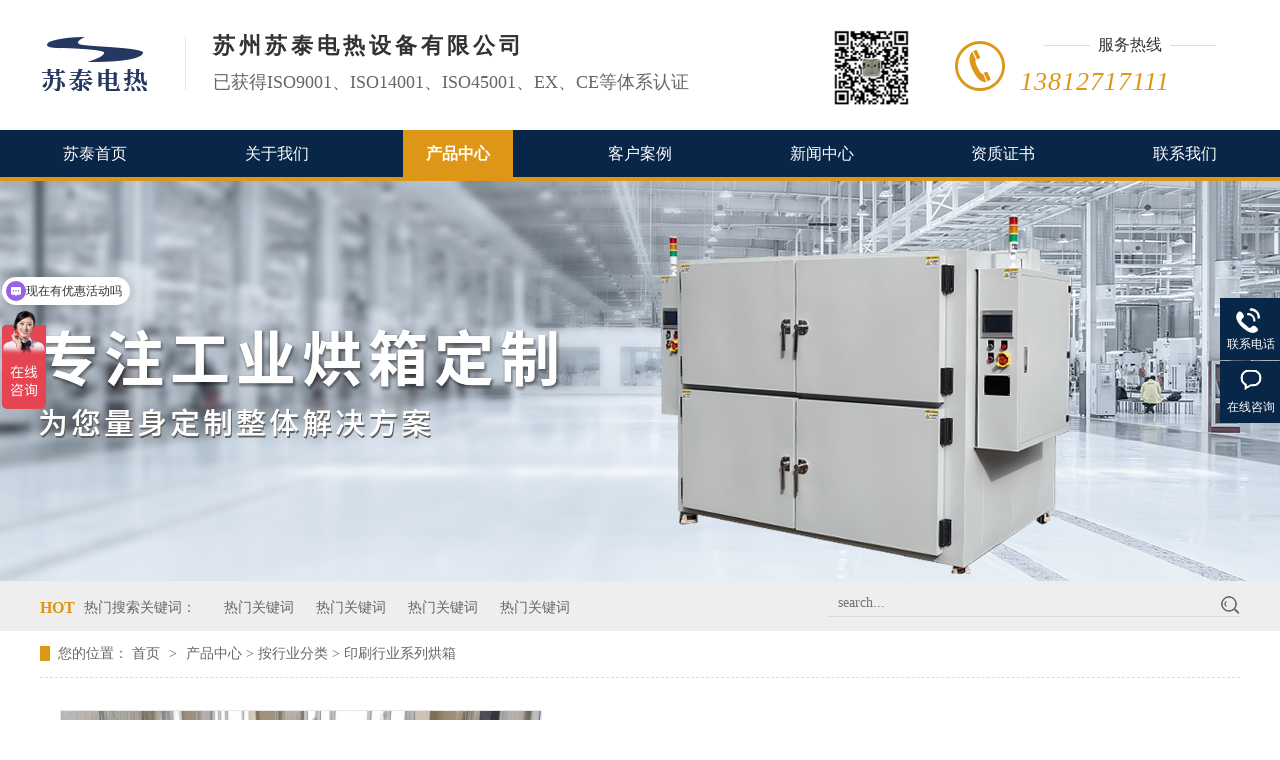

--- FILE ---
content_type: text/html; charset=utf-8
request_url: http://www.sutaidr.com/index.php?m=content&c=index&a=show&catid=122&id=790
body_size: 4424
content:
<!DOCTYPE html>
<html lang="zh" xmlns="http://www.w3.org/1999/xhtml">
<head data-base="/">
    <meta http-equiv="Cache-Control" content="no-transform">
    <meta http-equiv="Cache-Control" content="no-siteapp">
    <meta http-equiv="Content-Type" content="text/html; charset=utf-8">
    <meta name="format-detection" content="telephone=no">
    <meta http-equiv="X-UA-Compatible" content="IE=edge">
    <meta http-equiv="pragma" content="no-cache">
    <meta http-equiv="cache-control" content="no-cache,must-revalidate">
    <meta http-equiv="expires" content="Wed, 26 Feb 1997 08:21:57 GMT">
    <meta http-equiv="expires" content="0">
    <title>印刷行业烘箱 - 印刷行业系列烘箱 - 苏州苏泰电热设备有限公司</title>
    <meta name="keywords" content="苏州苏泰电热设备有限公司">
    <meta name="description" content="苏州苏泰电热设备有限公司">
    <link href="/style/css/resetcommon.css" rel="stylesheet" type="text/css">
    <link href="/style/css/index.css" rel="stylesheet" type="text/css">
    <link href="/style/css/animate.css" rel="stylesheet" type="text/css">
    <script src="/style/js/nsw.pc.min.js" type="text/javascript"></script>
    <script src="/style/js/fadethis.js" type="text/javascript"></script>
    <script src="/style/js/wow.min.js" type="text/javascript"></script>

                        <script>
        (function(b,a,e,h,f,c,g,s){b[h]=b[h]||function(){(b[h].c=b[h].c||[]).push(arguments)};
            b[h].s=!!c;g=a.getElementsByTagName(e)[0];s=a.createElement(e);
            s.src="//s.union.360.cn/"+f+".js";s.defer=!0;s.async=!0;g.parentNode.insertBefore(s,g)
        })(window,document,"script","_qha",541359,false);
    </script>
    <script>
        var _hmt = _hmt || [];
        (function() {
            var hm = document.createElement("script");
            hm.src = "https://hm.baidu.com/hm.js?4798c2d85be90971935b204c004628fd";
            var s = document.getElementsByTagName("script")[0];
            s.parentNode.insertBefore(hm, s);
        })();
    </script>

</head><link href="/style/css/reset.css" rel="stylesheet">
<link href="/style/css/5c9475fbe4b0cafb1d1a835b.css" rel="stylesheet">
<link href="/style/css/ch.css" rel="stylesheet">
<body class="body-color">
<div>
    <div class="headbj">
        <div class="head content">
            <div class="logo wow fadeInLeft">
                <h1>
                    <a href="" title="苏州苏泰电热设备有限公司">
                        <img alt="苏州苏泰电热设备有限公司" src="/style/picture/logo.png" title="苏州苏泰电热设备有限公司">
                    </a>
                </h1>
                <span>
                    <em>苏州苏泰电热设备有限公司</em>
                    <i>已获得ISO9001、ISO14001、ISO45001、EX、CE等体系认证</i>
				</span>
            </div>

            <div class="phone wow fadeInRight">
                <em>服务热线</em>
                <p>13812717111</p>
            </div>
            <div class="hwxcode">
                <img src="http://www.sutaidr.com/uploadfile/2023/0628/20230628033815437.jpg" alt="">
            </div>
            <div class="clear"></div>
            <div class="menu">
                <ul class="nav">

                    <li >
                        <a href="/" title="苏泰首页"> 苏泰首页 </a>
                    </li>
                                                            <li class="fr5  ">
                        <a href="http://www.sutaidr.com/index.php?m=content&c=index&a=lists&catid=2">关于我们</a>
                                                                        <strong>
                                                        <div class="navchild ">
                                <a href="http://www.sutaidr.com/index.php?m=content&c=index&a=lists&catid=6">公司简介</a>
                                                            </div>
                                                        <div class="navchild ">
                                <a href="http://www.sutaidr.com/index.php?m=content&c=index&a=lists&catid=5">联系我们</a>
                                                            </div>
                                                        <div class="navchild ">
                                <a href="http://www.sutaidr.com/index.php?m=content&c=index&a=lists&catid=136">资质证书</a>
                                                            </div>
                                                                                </strong>
                                                                    </li>
                                        <li class="fr5  cur ">
                        <a href="http://www.sutaidr.com/index.php?m=content&c=index&a=lists&catid=35">产品中心</a>
                                                                        <strong>
                                                        <div class="navchild pronav">
                                <a href="http://www.sutaidr.com/index.php?m=content&c=index&a=lists&catid=46">按名称分类</a>
                                                                                                                                            <div class="navesc" >
                                                                                <a href="http://www.sutaidr.com/index.php?m=content&c=index&a=lists&catid=79">防爆烘箱</a>
                                                                                <a href="http://www.sutaidr.com/index.php?m=content&c=index&a=lists&catid=47">PLC烘箱</a>
                                                                                <a href="http://www.sutaidr.com/index.php?m=content&c=index&a=lists&catid=69">半导体烘箱</a>
                                                                                <a href="http://www.sutaidr.com/index.php?m=content&c=index&a=lists&catid=70">不锈钢烘箱</a>
                                                                                <a href="http://www.sutaidr.com/index.php?m=content&c=index&a=lists&catid=71">充氮烘箱</a>
                                                                                <a href="http://www.sutaidr.com/index.php?m=content&c=index&a=lists&catid=72">抽屉烘箱</a>
                                                                                <a href="http://www.sutaidr.com/index.php?m=content&c=index&a=lists&catid=73">大型拼装烘箱</a>
                                                                                <a href="http://www.sutaidr.com/index.php?m=content&c=index&a=lists&catid=74">电镀去氢炉</a>
                                                                                <a href="http://www.sutaidr.com/index.php?m=content&c=index&a=lists&catid=75">电炉</a>
                                                                                <a href="http://www.sutaidr.com/index.php?m=content&c=index&a=lists&catid=76">电子行业烘箱</a>
                                                                                <a href="http://www.sutaidr.com/index.php?m=content&c=index&a=lists&catid=77">对开门烘箱</a>
                                                                                <a href="http://www.sutaidr.com/index.php?m=content&c=index&a=lists&catid=78">多门烘箱</a>
                                                                                <a href="http://www.sutaidr.com/index.php?m=content&c=index&a=lists&catid=80">非标烘箱客户</a>
                                                                                <a href="http://www.sutaidr.com/index.php?m=content&c=index&a=lists&catid=81">干燥箱</a>
                                                                                <a href="http://www.sutaidr.com/index.php?m=content&c=index&a=lists&catid=82">高温烘箱</a>
                                                                                <a href="http://www.sutaidr.com/index.php?m=content&c=index&a=lists&catid=83">固化烘箱</a>
                                                                                <a href="http://www.sutaidr.com/index.php?m=content&c=index&a=lists&catid=84">烘房</a>
                                                                                <a href="http://www.sutaidr.com/index.php?m=content&c=index&a=lists&catid=85">互感器变压器烘箱</a>
                                                                                <a href="http://www.sutaidr.com/index.php?m=content&c=index&a=lists&catid=86">洁净烘箱</a>
                                                                                <a href="http://www.sutaidr.com/index.php?m=content&c=index&a=lists&catid=87">金刚石烘箱</a>
                                                                                <a href="http://www.sutaidr.com/index.php?m=content&c=index&a=lists&catid=88">可视烘箱</a>
                                                                                <a href="http://www.sutaidr.com/index.php?m=content&c=index&a=lists&catid=93">隧道烘箱</a>
                                                                                <a href="http://www.sutaidr.com/index.php?m=content&c=index&a=lists&catid=90">千层架丝印烘箱</a>
                                                                                <a href="http://www.sutaidr.com/index.php?m=content&c=index&a=lists&catid=91">热风循环烘箱</a>
                                                                                <a href="http://www.sutaidr.com/index.php?m=content&c=index&a=lists&catid=92">升降门烘箱</a>
                                                                            </div>
                                                                                                                                    </div>
                                                        <div class="navchild pronav">
                                <a href="http://www.sutaidr.com/index.php?m=content&c=index&a=lists&catid=45">按温度分类</a>
                                                                                                                                            <div class="navesc" style="padding:27px 0">
                                                                                <a href="http://www.sutaidr.com/index.php?m=content&c=index&a=lists&catid=103">常温烘箱（常温-300度）</a>
                                                                                <a href="http://www.sutaidr.com/index.php?m=content&c=index&a=lists&catid=104">超高温烘箱（常温-600）</a>
                                                                                <a href="http://www.sutaidr.com/index.php?m=content&c=index&a=lists&catid=105">低温烘箱（常温-100度）</a>
                                                                                <a href="http://www.sutaidr.com/index.php?m=content&c=index&a=lists&catid=106">高温烘箱（常温-450度）</a>
                                                                            </div>
                                                                                                                                    </div>
                                                        <div class="navchild pronav">
                                <a href="http://www.sutaidr.com/index.php?m=content&c=index&a=lists&catid=53">按行业分类</a>
                                                                                                                                            <div class="navesc" >
                                                                                <a href="http://www.sutaidr.com/index.php?m=content&c=index&a=lists&catid=54">PVC塑料行业烘箱</a>
                                                                                <a href="http://www.sutaidr.com/index.php?m=content&c=index&a=lists&catid=107">玻璃镜片行业烘箱</a>
                                                                                <a href="http://www.sutaidr.com/index.php?m=content&c=index&a=lists&catid=108">大理石行业烘箱</a>
                                                                                <a href="http://www.sutaidr.com/index.php?m=content&c=index&a=lists&catid=109">单晶硅多晶硅行业烘箱</a>
                                                                                <a href="http://www.sutaidr.com/index.php?m=content&c=index&a=lists&catid=110">电池行业烘箱</a>
                                                                                <a href="http://www.sutaidr.com/index.php?m=content&c=index&a=lists&catid=111">电镀行业烘箱</a>
                                                                                <a href="http://www.sutaidr.com/index.php?m=content&c=index&a=lists&catid=112">电机行业烘箱</a>
                                                                                <a href="http://www.sutaidr.com/index.php?m=content&c=index&a=lists&catid=113">电子行业烘箱</a>
                                                                                <a href="http://www.sutaidr.com/index.php?m=content&c=index&a=lists&catid=114">光伏、光电行业烘箱</a>
                                                                                <a href="http://www.sutaidr.com/index.php?m=content&c=index&a=lists&catid=115">汽车行业系列烘箱</a>
                                                                                <a href="http://www.sutaidr.com/index.php?m=content&c=index&a=lists&catid=116">实验室行业专用烘箱</a>
                                                                                <a href="http://www.sutaidr.com/index.php?m=content&c=index&a=lists&catid=117">涂装行业</a>
                                                                                <a href="http://www.sutaidr.com/index.php?m=content&c=index&a=lists&catid=118">五金件行业烘箱</a>
                                                                                <a href="http://www.sutaidr.com/index.php?m=content&c=index&a=lists&catid=119">橡胶、硅胶行业烘箱</a>
                                                                                <a href="http://www.sutaidr.com/index.php?m=content&c=index&a=lists&catid=120">亚克力烘箱</a>
                                                                                <a href="http://www.sutaidr.com/index.php?m=content&c=index&a=lists&catid=121">医疗行业烘箱</a>
                                                                                <a href="http://www.sutaidr.com/index.php?m=content&c=index&a=lists&catid=122">印刷行业系列烘箱</a>
                                                                            </div>
                                                                                                                                    </div>
                                                        <div class="navchild pronav">
                                <a href="http://www.sutaidr.com/index.php?m=content&c=index&a=lists&catid=68">按型号分类</a>
                                                                                                                                            <div class="navesc" style="padding:27px 0">
                                                                                <a href="http://www.sutaidr.com/index.php?m=content&c=index&a=lists&catid=123">ST101A数显鼓风干燥箱</a>
                                                                                <a href="http://www.sutaidr.com/index.php?m=content&c=index&a=lists&catid=124">ST704系列焊条烘箱</a>
                                                                                <a href="http://www.sutaidr.com/index.php?m=content&c=index&a=lists&catid=125">ST841Y型电热鼓风干燥箱</a>
                                                                                <a href="http://www.sutaidr.com/index.php?m=content&c=index&a=lists&catid=126">ST881Y型热风循环烘箱</a>
                                                                            </div>
                                                                                                                                    </div>
                                                                                </strong>
                                                                    </li>
                                        <li class="fr5  ">
                        <a href="http://www.sutaidr.com/index.php?m=content&c=index&a=lists&catid=36">客户案例</a>
                                                                        <strong>
                                                        <div class="navchild ">
                                <a href="http://www.sutaidr.com/index.php?m=content&c=index&a=lists&catid=58">单晶硅多晶硅行业</a>
                                                            </div>
                                                        <div class="navchild ">
                                <a href="http://www.sutaidr.com/index.php?m=content&c=index&a=lists&catid=57">大理石行业烘箱</a>
                                                            </div>
                                                        <div class="navchild ">
                                <a href="http://www.sutaidr.com/index.php?m=content&c=index&a=lists&catid=60">电镀行业</a>
                                                            </div>
                                                        <div class="navchild ">
                                <a href="http://www.sutaidr.com/index.php?m=content&c=index&a=lists&catid=61">电机行业</a>
                                                            </div>
                                                        <div class="navchild ">
                                <a href="http://www.sutaidr.com/index.php?m=content&c=index&a=lists&catid=55">PVC塑料行业烘箱</a>
                                                            </div>
                                                        <div class="navchild ">
                                <a href="http://www.sutaidr.com/index.php?m=content&c=index&a=lists&catid=56">玻璃镜片行业</a>
                                                            </div>
                                                        <div class="navchild ">
                                <a href="http://www.sutaidr.com/index.php?m=content&c=index&a=lists&catid=59">电池行业</a>
                                                            </div>
                                                        <div class="navchild ">
                                <a href="http://www.sutaidr.com/index.php?m=content&c=index&a=lists&catid=127">电子行业</a>
                                                            </div>
                                                        <div class="navchild ">
                                <a href="http://www.sutaidr.com/index.php?m=content&c=index&a=lists&catid=128">光伏、光电行业</a>
                                                            </div>
                                                        <div class="navchild ">
                                <a href="http://www.sutaidr.com/index.php?m=content&c=index&a=lists&catid=129">汽车行业</a>
                                                            </div>
                                                        <div class="navchild ">
                                <a href="http://www.sutaidr.com/index.php?m=content&c=index&a=lists&catid=130">实验室行业</a>
                                                            </div>
                                                        <div class="navchild ">
                                <a href="http://www.sutaidr.com/index.php?m=content&c=index&a=lists&catid=131">涂装行业</a>
                                                            </div>
                                                                                        <div class="navchild">
                                    <a href="http://www.sutaidr.com/index.php?m=content&c=index&a=lists&catid=36">查看更多</a>
                                </div>
                                                    </strong>
                                                                    </li>
                                        <li class="fr5  ">
                        <a href="http://www.sutaidr.com/index.php?m=content&c=index&a=lists&catid=37">新闻中心</a>
                                                                        <strong>
                                                        <div class="navchild ">
                                <a href="http://www.sutaidr.com/index.php?m=content&c=index&a=lists&catid=40">公司新闻</a>
                                                            </div>
                                                        <div class="navchild ">
                                <a href="http://www.sutaidr.com/index.php?m=content&c=index&a=lists&catid=41">行业新闻</a>
                                                            </div>
                                                        <div class="navchild ">
                                <a href="http://www.sutaidr.com/index.php?m=content&c=index&a=lists&catid=62">技术问答</a>
                                                            </div>
                                                                                </strong>
                                                                    </li>
                                        <li class="fr5  ">
                        <a href="http://www.sutaidr.com/index.php?m=content&c=index&a=lists&catid=136">资质证书</a>
                                            </li>
                                        <li class="fr5  ">
                        <a href="http://www.sutaidr.com/index.php?m=content&c=index&a=lists&catid=5">联系我们</a>
                                            </li>
                                                        </ul>
            </div>
        </div>
    </div>

</div>    <div>
    <div class="ty-banner-1">
        <a href="product_gdwsyx.html" title="">
            <img alt="" src="http://www.sutaidr.com/style/picture/ibanner.jpg" title="">
        </a>
    </div>
</div><div>
    <div class="search">
        <div class="sea content">
					<span>
						<em>
							<i>HOT</i>热门搜索关键词：
						</em>
                                                						    <a href="http://www.sutaidr.com/index.php?m=content&c=index&a=lists&catid=70">热门关键词</a>
                        						    <a href="http://www.sutaidr.com/">热门关键词</a>
                        						    <a href="http://www.sutaidr.com/">热门关键词</a>
                        						    <a href="http://www.sutaidr.com/">热门关键词</a>
                                                					</span>
            <form action="http://www.sutaidr.com/index.php" method="GET" class="form c-flex j-search-form" data-error="请输入你要搜索的内容">
                <input type="hidden" name="m" value="search" />
                <input type="hidden" name="c" value="index" />
                <input type="hidden" name="a" value="init" />
                <input type="hidden" name="typeid" value="1" id="typeid" />
                <input type="hidden" name="siteid" value="1" id="siteid" />
                <input class="txt" id="key" name="q" placeholder="search..." type="text">
                <input class="btn"  type="submit" value="">
            </form>
        </div>
    </div>

</div><div class="blk-main">
    <div class="blk plc">
    <div class="p12-curmbs-1" navcrumbs="">
        <b>您的位置：</b>
        <a href="/">首页</a>
        <span>&gt;</span>
        <i class="">
            <a href="http://www.sutaidr.com/index.php?m=content&c=index&a=lists&catid=35">产品中心</a> > <a href="http://www.sutaidr.com/index.php?m=content&c=index&a=lists&catid=53">按行业分类</a> > <a href="http://www.sutaidr.com/index.php?m=content&c=index&a=lists&catid=122">印刷行业系列烘箱</a>        </i>
    </div>
    <!-- css -->
</div>    <div class="clear">
    </div>
    <div class="cpcc-ts-01 blk">
        <div class="cpcc-ts-01-left">
            <div class="cpcc-ts-01-left-jt cpcc-ts-01-left-prev">
                <img src="/style/picture/p15-icon2.png" title="上一页">
            </div>
            <div class="cpcc-ts-01-left-jt cpcc-ts-01-left-next">
                <img src="/style/picture/p15-icon3.png" title="下一页">
            </div>
            <div class="cpcc-ts-01-left-pic">
                <ul>
                                                                                                    <li>
                        <img alt="" src="http://www.sutaidr.com/uploadfile/2023/0705/20230705112703638.jpg" title="">
                    </li>
                                                        </ul>
            </div>
            <div class="cpcc-ts-01-left-size">
            </div>
            <div class="clear">
            </div>
        </div>
        <div class="cpcc-ts-01-right">
            <div class="cpcc-ts-01-right-tit">
                <span>印刷行业烘箱</span>
            </div>
            <div class="cpcc-ts-01-right-con"></div>
            <div class="clear">
            </div>
            <div class="pc-cx-tel-1">
                <div class="pc-cx-tel-1-t1">
                    <a href="https://affim.baidu.com/unique_49897736/chat?siteId=21398073&userId=49897736&siteToken=4798c2d85be90971935b204c004628fd" target="_blank">在线咨询</a>
                </div>
                <div class="pc-cx-tel-1-t2">全国热线
                    <p>13812717111</p>
                </div>
            </div>
        </div>
        <div class="clear">
        </div>
    </div>
    <div class="clear">
    </div>
    <div class="cpxq-01">
        <div class="cpxq-01-nav">
            <ul>
                <li class="cur">产品详情</li>
            </ul>
        </div>
        <div class="clear">
        </div>
        <div class="cpxq-01-desc endit-desc endit-content">
            <div class="cpxq-01-text cpxq-01-cur">
                            </div>
        </div>
        <div class="clear">
        </div>
    </div>
    <div class="clear">
    </div>
</div>
<div>
    <div class="f_bg">
        <div class="footer">
            <div class="f_nav">
                <ul>

                    <li> <a href="/" title="网站首页">网站首页</a> </li>

                                                            <li> <a href="http://www.sutaidr.com/index.php?m=content&c=index&a=lists&catid=2">关于我们</a> </li>
                                        <li> <a href="http://www.sutaidr.com/index.php?m=content&c=index&a=lists&catid=35">产品中心</a> </li>
                                        <li> <a href="http://www.sutaidr.com/index.php?m=content&c=index&a=lists&catid=36">客户案例</a> </li>
                                        <li> <a href="http://www.sutaidr.com/index.php?m=content&c=index&a=lists&catid=37">新闻中心</a> </li>
                                        <li> <a href="http://www.sutaidr.com/index.php?m=content&c=index&a=lists&catid=136">资质证书</a> </li>
                                        <li> <a href="http://www.sutaidr.com/index.php?m=content&c=index&a=lists&catid=5">联系我们</a> </li>
                                                        </ul>
                <div class="clear"></div>
            </div>
            <div class="f_logo fl">
                <a href="/"><img alt="" src="/style/image/f_logo.png" title=""><span>苏州苏泰电热设备有限公司<i>©版权所有</i></span></a>
            </div>
            <div class="f_ban fl">
                <p class="f_p02">固话：0512-63327585</p>
                <p class="f_p01">地址：江苏省苏州市吴江同里经济开发区</p>

                <p class="f_p03">手机：<b>13812717111</b></p>
                <p class="f_p04">邮箱：st@sutaidr.com</p>
                <div class="clear"></div>
                <div class="f_icp">
                    备案号：<a href="https://beian.miit.gov.cn" rel="nofollow" target="_blank">苏ICP备19004806号-1</a>
                    <span><img src="/style/image/ga.png" width="20"><a href="http://www.beian.gov.cn/portal/registerSystemInfo?recordcode=32050902102732" rel="noreferrer" target="_blank">苏公网安备32050902102732号</a ></span>
                </div>
            </div>
            <div class="f_er fr">
                <p><em><img alt="微信咨询" src="http://www.sutaidr.com/uploadfile/2023/0628/20230628033815437.jpg" title="微信咨询"></em><span>微信咨询</span></p>
            </div>
            <div class="clear"></div>
        </div>

    </div>
</div>
<div class="client-2">
    <ul id="client-2">
<!--        <li class="my-kefu-qq">-->
<!--            <div class="my-kefu-main">-->
<!--                <div class="my-kefu-left">-->
<!--                    <a class="online-contact-btn" href="http://wpa.qq.com/msgrd?v=3&amp;uin=-->
<!--&amp;site=qq&amp;menu=yes" qq="" target="_blank">-->
<!--                        <i></i>-->
<!--                        <p> QQ咨询 </p>-->
<!--                    </a>-->
<!--                </div>-->
<!--                <div class="my-kefu-right"></div>-->
<!--            </div>-->
<!--        </li>-->
        <li class="my-kefu-tel">
            <div class="my-kefu-tel-main">
                <div class="my-kefu-left">
                    <i></i>
                    <p> 联系电话 </p>
                </div>
                <div class="my-kefu-tel-right" phone400="">13812717111</div>
            </div>
        </li>
        <li class="my-kefu-liuyan">
            <div class="my-kefu-main">
                <div class="my-kefu-left">
                    <a href="https://affim.baidu.com/unique_49897736/chat?siteId=21398073&userId=49897736&siteToken=4798c2d85be90971935b204c004628fd" target="_blank" title="在线咨询">
                        <i></i>
                        <p> 在线咨询 </p>
                    </a>
                </div>
                <div class="my-kefu-right"></div>
            </div>
        </li>

        <li class="my-kefu-ftop">
            <div class="my-kefu-main">
                <div class="my-kefu-left">
                    <a href="javascript:;">
                        <i></i>
                        <p> 返回顶部 </p>
                    </a>
                </div>
                <div class="my-kefu-right">
                </div>
            </div>
        </li>
    </ul>


</div><script src="/style/js/public.js">
</script>
<script src="/style/js/5c9475fbe4b0cafb1d1a835b.js" type="text/javascript">
</script>
<script>var sysBasePath = null;
var projPageData = {};</script>
<script src="/style/js/ab77b6ea7f3fbf79.js" type="text/javascript">
</script>
</body>
</html>

--- FILE ---
content_type: text/css
request_url: http://www.sutaidr.com/style/css/resetcommon.css
body_size: 1617
content:
/* 清除内外边距 */

body, h1, h2, h3, h4, h5, h6, hr, p, blockquote, /* structural elements 结构元素 */
dl, dt, dd, ul, ol, li, /* list elements 列表元素 */
pre, /* text formatting elements 文本格式元素 */
fieldset,button, input, textarea, /* form elements 表单元素 */
th, td { /* table elements 表格元素 */
    margin: 0;
    padding: 0;
}
.content{ width:1200px;margin: 0 auto;}

input,textarea {border:  none; box-shadow: none; outline: none;}

/* 设置默认字体 */
body,
button, input, select, textarea {
    font: 16px/22px "Microsoft YaHei";color: #666;
}

h1 {font-size: 18px;font-family: "Microsoft Yahei";}
h2 {font-size: 16px;font-family: "Microsoft Yahei";}
h3 {font-size: 14px; font-family: "Microsoft Yahei"; font-weight:normal;}
h4, h5, h6 {font-size: 100%;}
* h1,* h2,* h3,* h4,* h5,* h6{margin: 0px;} /*覆盖bootstrape对标题加的默认外边距*/

address, cite, dfn, em, i, var {font-style: normal;} /* 斜体扶正 */

/* 重置列表元素 */
ul, ol ,li{list-style: none;}

/* 重置文本格式元素 */
a {text-decoration: none; color: #666; word-wrap:break-word;}/*英文换行*/
a:hover {text-decoration: none; color:#666;}


/* 重置表单元素 */
legend {color: #000;} /* for ie6 */
fieldset, img {border: none;} /* img 搭车：让链接里的 img 无边框 */
/* 注：optgroup 无法扶正 */
button, input, select, textarea {
    font-size: 100%; /* 使表单元素在 ie 下能继承字体大小 */
}
input[type="text"],input[type="button"], input[type="submit"], input[type="reset"]{
	-webkit-appearance: none;}
textarea {-webkit-appearance: none;}

/* 重置表格元素 */
table {
    border-collapse: collapse;
    border-spacing: 0;
}

/* 让非ie浏览器默认也显示垂直滚动条，防止因滚动条引起的闪烁 */
html {overflow-y: scroll;}

/*设置浮动*/
.fl {float: left;}
.fr {float: right;}
.pr{position: relative;}
.pa{position: absolute;}

/*字体大小*/
.fz12{font-size: 12px;}
.fz14{font-size: 14px;}
.fz16{font-size: 16px;}
.fz18{font-size: 18px;}
.fz20{font-size: 20px;}
.fz22{font-size: 22px;}
.clear{clear: both;height: 0;}
.clearfix:after{height: 0;content: "";clear: both;display: block;}
.blk-main .clearlist{ clear:both;height:0;padding:0;margin:0;border:0;width:100% ;float:none;}




/*表单弹框*/

.nsw-modal {
	width: 100%;
	height: 100%;
	background: rgba(225, 225, 225, 0.5);
	position: fixed;
	top: 0;
	left: 0;
	z-index: 99999;
}

.modal-dialog {
	position: fixed;
	color: #000000;
	top: 150px;
	width: 400px;
	border-radius: 3px;
	min-height: 155px;
	overflow: hidden;
	z-index: 99998;
	margin-left: -200px;
	left: 50%;
}

.modal-dialog .css-icon {

}

.modal-dialog .modal-head {
	height: 30px;
	line-height: 30px;
	padding: 0px 20px;
	background: #F6EFEF;
	font-size: 14px;
}

.modal-dialog .modal-head .modal-logo {
	width: 15px;
	height: 15px;
	background-position: 1px 0px;
	margin: 8px 5px 0 0;
	float: left;
}

.modal-dialog .modal-head .close {
	float: right;
	width: 15px;
	height: 15px;
	background-position: -14px 0px;
	margin-top: 8px;
}

.modal-dialog .modal-body {
	width: 100%;
	min-height: 125px;
	background: #ffffff;
}

.modal-dialog .modal-body .modal-body-left {
	width: 140px;
	float: left;
}

.modal-dialog .modal-body .modal-body-left .icon {
	width: 64px;
	height: 64px;
	margin: 30px 0 0 48px;
}

.modal-dialog .modal-body .modal-body-left .success-message {
	background-position: 0px -14px;
}

.modal-dialog .modal-body .modal-body-left .warming-message {
	background-position: 0px -78px;
}

.modal-dialog .modal-body .modal-body-right {
	width: 260px;
	float: right;
	padding-top: 20px;
}

.modal-dialog .modal-body .modal-body-right .close-btn {
	color: #000;
	text-align: center;
	width: 90px;
	display: inline-block;
	height: 24px;
	line-height: 24px;
	background: #818079;
}

.modal-dialog .modal-body .modal-body-right p {
	line-height: 30px;
}

--- FILE ---
content_type: text/css
request_url: http://www.sutaidr.com/style/css/index.css
body_size: 3981
content:

/*end*/
body{overflow:hidden;width: 100%; min-width:1200px;}


.search{height:50px; background:#EEEEEE;}
.sea{height:50px;}
.sea span{display: block; padding-top:18px;float:left;}
.sea span em{display: block;float:left; font-size: 14px; color:#666666;line-height: 18px; margin-right: 28px;}
.sea span em i{display: block; font-size: 16px; color:#dd9615;float:left; font-weight: bold; line-height: 18px;margin-right:9px;}
.sea span a{display: block; float:left;font-size: 14px;line-height: 18px; color:#666666;margin-right: 22px;}
.sea p{width:412px;height:27px; border-bottom:1px solid #DCDCDC; float:right; padding-top:8px;}
.sea p .txt{width:373px; height:27px; padding:0 10px; line-height: 27px; float:left; border:0; background:0;}
.sea p .btn{width:18px; height:18px; background:url(../image/btn.png) no-repeat center; float:left; cursor: pointer; border:0;margin-top: 7px;}
/**/
.yzbj{height:375px;}
.yz{padding-top:79px;}
.yz dl dt{float:right; width:329px; height:213px; overflow: hidden;}
.yz dl dt img{ width:329px; height:213px; transition: all 0.3s linear;}
.yz dl dt:hover img{-webkit-transform: scale(1.1);-moz-transform: scale(1.1);
    -ms-transform: scale(1.1);
    transform: scale(1.1);}
.yz dl dd{float:left;width:800px;}
.yz dl dd span{display: block; width:378px; padding-top:23px; height:70px; margin-bottom: 28px; font-size: 40px; line-height: 40px; color:#082647; font-weight: bold;background:url(../image/ABOUTME.png) no-repeat right top;}
.yz dl dd span i{display: block;width:100px; height:1px; background:#DD9615;margin-top: 29px;}
.yz dl dd p{font-size: 14px; color:#666666;}
/**/
.product{height:970px;background:#F7F7F7;}
.pro{padding-top:68px;}
.pro h3{text-align: center;height:70px; margin-bottom: 49px;}
.pro h3 span{display: block;width:327px; margin:0 auto 13px; font-size: 40px; line-height: 40px; font-weight: bold; color:#333333;padding:0 100px; position: relative;}
.pro h3 span:before{width:100px; height:7px; background:url(../image/xt1.png) no-repeat center; content:""; position: absolute; top:18px; left:0;}
.pro h3 span:after{width:100px; height:7px; background:url(../image/xt2.png) no-repeat center; content:""; position: absolute; top:18px; right:0;}
.pro h3 i{display: block;font-size: 16px; line-height: 16px; color:#666666; font-weight: normal;}
.pro .pronav{width:240px; float:left;}
.pro .pronav .prv{width:240px; height:78px;background:#082647; padding-top:32px;}
.pro .pronav .prv i{display: block; text-align: center; font-size: 18px; line-height: 18px; color:#FFF; margin-bottom: 7px; opacity: 0.6;}
.pro .pronav .prv em{display: block; text-align: center; font-size: 26px; color:#FFFFFF; line-height: 26px;}
.pro .pronav .slide-box{border:1px solid #ebebeb; border-top:0; background:#FFF;border-bottom:0; }
.pro .pronav .slide-box h2{height:50.5px; text-align: center; line-height:50.5px;border-bottom:1px solid #ebebeb; }
.pro .pronav .slide-box h2 a{display: block;font-size: 16px; color:#333333; font-weight: normal;}
.pro .pronav .slide-box h2.cur a{color:#dd9615}
.pro .pronav .slide-box ul{border-bottom:1px solid #ebebeb;padding:16px 0; }
.pro .pronav .slide-box ul li{padding-left:46px; height:14px; line-height: 14px; margin-bottom: 12px;}
.pro .pronav .slide-box ul li a{font-size: 14px; color:#666666; line-height: 14px; padding-left:19px; background:url(../image/y.png) no-repeat left;}
.pro .pronav .slide-box ul li a:hover{color:#dd9615;}
.pro .pro_sm{width:922px; height:685px; float:right;}
.pro .pro_sm dl{border:1px solid #ebebeb;height:402px; margin-bottom: 25px;}
.pro .pro_sm dl dt{width:537px; height:402px; float:left;border-right:1px solid #ebebeb;}
.pro .pro_sm dl dt img{width:537px; height:402px;}
.pro .pro_sm dl dd{width:322px; float:left;padding-top:78px; padding-left:59px;}
.pro .pro_sm dl dd span{display: block; margin-bottom: 36px; padding-top:4px; padding-left:22px; background:url(../image/h.png) no-repeat left top;}
.pro .pro_sm dl dd span a{font-size: 18px; line-height: 18px; color:#DD9615; font-weight: bold;}
.pro .pro_sm dl dd p{height:102px; font-size: 14px; color:#666666; margin-bottom: 46px;line-height: 26px;}
.pro .pro_sm dl dd em a{display: block; width:110px; height:30px; background:#DD9615; text-align: center; line-height: 30px; font-size: 14px; color:#FFFFFF;}
.pro .pro_sm .bd{position: relative;}
.pro .pro_sm .bd ul{height:256px;}
.pro .pro_sm .bd ul li{float:left;width:276px;height:256px;margin:0 15px;}
.pro .pro_sm .bd ul li span{display: block;width:274px; height:205px;border:1px solid #ebebeb;}
.pro .pro_sm .bd ul li span img{width:274px; height:205px;}
.pro .pro_sm .bd ul li i{display: block;height:49px; background:#082647; line-height: 49px; text-align: center; font-size: 14px; color:#FFF;}
.pro .pro_sm .bd .jt i{display: block;width:44px; height:44px;float:left; position: absolute; cursor: pointer;}
.pro .pro_sm .bd .jt .prev{background:url(../image/prev.png) no-repeat center; top:92px; left:0;}
.pro .pro_sm .bd .jt .next{background:url(../image/next.png) no-repeat center; top:92px; right:0;}
/**/
.edgebj{height:870px; background:url(../image/edgebj.jpg) no-repeat center;}
.edge{padding-top:88px;}
.edge h3{text-align: center; margin-bottom: 61px;}
.edge h3 span{display: block; width:440px; margin:0 auto 13px; font-size: 40px; line-height: 40px; font-weight: bold; color:#FFFFFF; padding:0 100px; position: relative;}
.edge h3 span:before{width:100px; height:7px; background:url(../image/xt3.png) no-repeat center; content:""; position: absolute; top:18px; left:0;}
.edge h3 span:after{width:100px; height:7px; background:url(../image/xt4.png) no-repeat center; content:""; position: absolute; top:18px; right:0;}
.edge h3 i{display: block; font-size: 16px; color:#FFFFFF; line-height: 16px; opacity: 0.6;}
.edge h4{width:670px; height:39px; font-size: 14px; color:#FFFFFF; font-weight: normal; text-align: center; margin:0 auto 54px;}
.edge ul{height:445px;}
.edge ul li{float:left; width:277px; height:445px; margin-left: 30px; position: relative;}
.edge ul li.first{margin-left: 0;}
.edge ul li span{display: block;width:277px; height:339px;}
.edge ul li span img{width:277px; height:339px;}
.edge ul li p{height:106px; color:#082647; background:#082647; position: relative;}
.edge ul li p i{display: block; width:40px; height:40px; background:url(../image/jia.png) no-repeat center; position: absolute; left:118px; top:-20px;}
.edge ul li p strong{display: block;text-align: center; font-size: 24px;color:#FFF;padding-top:46px;}
.edge ul li p strong em{font-weight: normal; font-size: 24px; color:#FFF;}
.edge ul li .edsm{width:0; height:0; overflow: hidden; position: absolute;top:0; left:0; background:#dd9615; transition: 0.3s;}
.edge ul li:hover .edsm{display: block;width:249px; height:373px; padding-top:72px;padding-left:28px;}
.edge ul li .edsm b{display: block; width:54px; height:50px; margin-bottom: 35px;}
.edge ul li .edsm b img{ width:54px; height:50px;}
.edge ul li .edsm strong{display: block; font-size: 24px; color:#FFF; margin-bottom: 45px;}
.edge ul li .edsm strong em{font-weight: normal;font-size: 24px;color:#FFF;}
.edge ul li .edsm em{display: block; width:211px; font-size: 14px; color:#FFF; margin-bottom: 33px;}
/**/
.casebj{height:907px; background:#F7F7F7;}
.case{padding-top:89px;}
.case h3{text-align: center; height:70px; margin-bottom: 35px;}
.case h3 span{display: block; width:327px; margin:0 auto 15px; font-size: 40px; line-height: 40px; font-weight: bold; color:#333333; padding:0 100px; position: relative;}
.case h3 span:before{width:100px; height:7px; background:url(../image/xt1.png) no-repeat center; content:""; position: absolute; top:18px; left:0;}
.case h3 span:after{width:100px; height:7px; background:url(../image/xt2.png) no-repeat center; content:""; position: absolute; top:18px; right:0;}
.case h3 i{display: block; font-size: 16px; color:#666666; line-height: 16px; opacity: 0.8;}
.case .canav{width:273px; height:264px; float:left;}
.case .canav h4{width:218px; height:45px; padding-top:48px;padding-left:55px; background:url(../image/canav.png) no-repeat center; margin-bottom: 30px;}
.case .canav h4 span{display: block; height:25px; line-height: 25px; padding-left:43px; font-weight: normal; background:url(../image/bt.png) no-repeat left; font-size: 24px; color:#FFF;}
.case .canav ul{width:260px;}
.case .canav ul li{width:260px; height:63px; line-height: 62px; border:1px solid #aaaaaa; box-sizing: border-box; margin-top: 11px; padding-left:57px; position: relative;}
.case .canav ul li a{display: block; font-size: 16px; color:#333333; padding-left:45px;}
.case .canav ul li .ca1{background:url(../image/ca1.png) no-repeat left;}
.case .canav ul li .ca2{background:url(../image/ca2.png) no-repeat left;}
.case .canav ul li .ca3{background:url(../image/ca3.png) no-repeat left;}
.case .canav ul li .ca4{background:url(../image/ca4.png) no-repeat left;}
.case .canav ul li .ca5{background:url(../image/ca5.png) no-repeat left;}
.case .canav ul li .ca6{background:url(../image/ca6.png) no-repeat left;}
.case .canav ul li:before{width:3px; height:63px; background:#082647; content:""; position: absolute; left:0; top:-1px;}
.case .canav strong{display: block;width:260px; height:62px; line-height: 62px; border:1px solid #aaaaaa; box-sizing: border-box; margin-top: 11px; padding-left:57px; position: relative;}
.case .canav strong .ca7{display: block; font-size: 16px; color:#333333; padding-left:45px;background:url(../image/ca7.png) no-repeat left; font-weight: normal;}
.case .canav strong:before{width:3px; height:62px; background:#082647; content:""; position: absolute; left:0; top:-1px;}
.case .canav ul li.cur{border:0;background:#082647;}
.case .canav ul li.cur a{color:#FFF;}
.case .canav ul li.cur:before{background:#dd9615;top:0;}
.case .canav ul li.cur .ca1{background:url(../image/ca1_h.png) no-repeat left;}
.case .canav ul li.cur .ca2{background:url(../image/ca2_h.png) no-repeat left;}
.case .canav ul li.cur .ca3{background:url(../image/ca3_h.png) no-repeat left;}
.case .canav ul li.cur .ca4{background:url(../image/ca4_h.png) no-repeat left;}
.case .canav ul li.cur .ca5{background:url(../image/ca5_h.png) no-repeat left;}
.case .canav ul li.cur .ca6{background:url(../image/ca6_h.png) no-repeat left;}
.case .canav strong:hover{background:#082647;border:0;}
.case .canav strong:hover a{color:#FFF;}
.case .canav strong:hover:before{background:#dd9615;top:0;}
.case .canav strong:hover .ca7{background:url(../image/ca7_h.png) no-repeat left;}
.case .casesm{width:885px;float:right;}
.case .casesm .yc_box{width:885px !important; height:416px !important;}
.case .casesm .yc_box .con{width:885px !important; height:416px !important;}
.case .casesm .ca_sm{padding-top:15px;width:885px; height:401px; float:right; }
.case .casesm .ca_sm dl dt{width:534px; height:401px; float:left;}
.case .casesm .ca_sm dl dt img{width:534px; height:401px;}
.case .casesm .ca_sm dl dd{float:left;width:294px; height:323px;padding-top:78px;padding-left:57px; background:#082647;}
.case .casesm .ca_sm dl dd span{display: block; margin-bottom: 49px; height:20px; line-height: 20px; }
.case .casesm .ca_sm dl dd span a{font-size: 18px; line-height: 18px; font-weight: bold; color:#DD9615;}
.case .casesm .ca_sm dl dd p{width:234px; height:63px; font-size: 14px; color:#FFF; margin-bottom: 60px;}
.case .casesm .ca_sm dl dd em{display: block; width:110px; height:30px; background:#DD9615; text-align: center; line-height: 30px;}
.case .casesm .ca_sm dl dd em a{display: block; font-size: 14px; color:#FFFFFF;}
.case .casesm .loop{height:176px;float:right;margin-top: 33px;width: 906px; overflow:hidden;position: relative;left: 15px;}
.case .casesm .loop ul li{float:left; width:201px;margin-right: 20px; margin-bottom: 16px;padding-top:10px;padding-left:10px;}
.case .casesm .loop ul li span{display:block;width:906px; height:176px;box-shadow: 0px 0px 3px 3px #e8e8e8;}
.case .casesm .loop ul li span img{width:906px; height:176px;}
.case .casesm .loop ul li i{display:block;height:50px; line-height:50px; text-align:center; font-size:20px; color:#333; white-space: nowrap;overflow: hidden;text-overflow: ellipsis;}
/**/
.edgebj2{height:796px; background:#082647;}
.edge2{padding-top:89px;}
.edge2 h3{text-align: center; height:70px; margin-bottom: 47px;}
.edge2 h3 span{display: block; width:709px; margin:0 auto 13px; font-size: 40px; line-height: 40px; font-weight: bold; color:#FFF; padding:0 100px; position: relative;}
.edge2 h3 span:before{width:100px; height:7px; background:url(../image/xt3.png) no-repeat center; content:""; position: absolute; top:18px; left:0;}
.edge2 h3 span:after{width:100px; height:7px; background:url(../image/xt4.png) no-repeat center; content:""; position: absolute; top:18px; right:0;}
.edge2 h3 i{display: block; font-size: 16px; color:#FFF; line-height: 16px; opacity: 0.6;}
.edge2 .ed2_sm{height:512px; background:url(../image/edbj.png) no-repeat left top;}
.edge2 .ed2_sm dl{height:399px;}
.edge2 .ed2_sm dl dt{width:600px; height:399px; float:left;}
.edge2 .ed2_sm dl dt img{width:600px; height:399px;}
.edge2 .ed2_sm dl dd{float:left; width:535px; height:350px; padding-top:49px; padding-left:65px;}
.edge2 .ed2_sm dl dd strong{display: block;font-size: 24px; line-height: 24px; color:#dd9615; font-weight: bold; margin-bottom: 50px; position: relative;}
.edge2 .ed2_sm dl dd strong i{font-weight: normal; font-size: 18px; color:#FFF;}
.edge2 .ed2_sm dl dd strong:before{width:107px; height:1px;background:#dd9615; content:""; position: absolute; top:14px; left:-120px;}
.edge2 .ed2_sm dl dd span{display: block;font-size: 28px; line-height: 28px; color:#FFFFFF; margin-bottom: 35px;}
.edge2 .ed2_sm dl dd p{font-size: 14px; color:#FFFFFF; width:524px;}
.edge2 .rx{width:600px; float:left;padding-top:28px;}
.edge2 .rx span{display: block; width:315px;float:left;}
.edge2 .rx span em{display: block; font-size: 16px; color:#DD9615; line-height: 16px; margin-bottom: 16px; padding-top:20px; position: relative;}
.edge2 .rx span em:before{width:50px; height:1px; background:#dd9615; content:""; position: absolute; left:0; top:0;}
.edge2 .rx span p{font-size: 30px; line-height: 30px; color:#DD9615;}
.edge2 .rx  a{display: block;float:left;width:180px;height:50px; border:1px solid #DD9615; box-sizing: border-box; background:url(../image/jt.png) no-repeat center; margin-top: 4px;margin-left: 46px; }
.edge2 .hd{height:113px;float:left;}
.edge2 .hd ul li{float:left;width:111px; height:90px;padding-top:23px; padding-left:39px;}
.edge2 .hd ul li.edt1{background:url(../image/edt1.jpg) no-repeat center;}
.edge2 .hd ul li.edt2{background:url(../image/edt2.jpg) no-repeat center;}
.edge2 .hd ul li.edt3{background:url(../image/edt3.jpg) no-repeat center;}
.edge2 .hd ul li.edt4{background:url(../image/edt4.jpg) no-repeat center;}
.edge2 .hd ul li span{display: block;width:72px; font-size: 18px;line-height: 24px; color:#FFF;height:68px; position: relative;}
.edge2 .hd ul li span:before{width:24px; height:1px; background:#FFFFFF; content:""; position: absolute; left:0; bottom:0;}
.edge2 .hd ul li.cur{background:#DD9615;}
.edge2 .hd ul li.cur span{font-weight: bold;}
/**/
.dzlcbj{height:330px; overflow: hidden;}
.dzlc{padding-top:81px;}
.dzlc h3{text-align: center;font-size: 36px; height:38px; line-height: 36px; font-weight: bold;color:#333333; margin-bottom: 52px;}
.dzlc ul li{float:left; width:171px; position: relative;}
.dzlc ul li i{display: block;width:54px; height:50px; margin:0 auto 23px; transition: all 0.5s ease-in-out;}
.dzlc ul li .dz1{background:url(../image/lc1.png) no-repeat center;}
.dzlc ul li .dz2{background:url(../image/lc2.png) no-repeat center;}
.dzlc ul li .dz3{background:url(../image/lc3.png) no-repeat center;}
.dzlc ul li .dz4{background:url(../image/lc4.png) no-repeat center;}
.dzlc ul li .dz5{background:url(../image/lc5.png) no-repeat center;}
.dzlc ul li .dz6{background:url(../image/lc6.png) no-repeat center;}
.dzlc ul li .dz7{background:url(../image/lc7.png) no-repeat center;}
.dzlc ul li em{display: block;font-size: 16px; color:#333333; line-height: 16px;text-align: center; margin-bottom: 9px;}
.dzlc ul li p{font-size: 10px; line-height: 10px; color:#AAAAAA; text-transform: uppercase; text-align: center;}
.dzlc ul li:before{width:1px; height:66px;background:#d2d2d2; content:"";position: absolute; top:22px; right:-1px;}
.dzlc ul li.last:before{display: none;}
.dzlc ul li:hover .dz1{background:url(../image/lc1_h.png) no-repeat center;}
.dzlc ul li:hover .dz2{background:url(../image/lc2_h.png) no-repeat center;}
.dzlc ul li:hover .dz3{background:url(../image/lc3_h.png) no-repeat center;}
.dzlc ul li:hover .dz4{background:url(../image/lc4_h.png) no-repeat center;}
.dzlc ul li:hover .dz5{background:url(../image/lc5_h.png) no-repeat center;}
.dzlc ul li:hover .dz6{background:url(../image/lc6_h.png) no-repeat center;}
.dzlc ul li:hover .dz7{background:url(../image/lc7_h.png) no-repeat center;}
.dzlc ul li:hover em{color:#DD9615;}
.dzlc ul li:hover p{color:#DD9615;}
.dzlc ul li:hover i{transform: rotate(360deg);}
/**/
/*.newsbj{height:765px;}*/
/*.news{padding-top:54px;}*/
/*.news h3{text-align: center;}*/
/*.news h3 span{display: block; width:231px; margin:0 auto 51px; font-size: 40px; line-height: 40px; font-weight: bold; color:#333333; padding:0 100px; position: relative;}*/
/*.news h3 span:before{width:100px; height:7px; background:url(../image/xt1.png) no-repeat center; content:""; position: absolute; top:18px; left:0;}*/
/*.news h3 span:after{width:100px; height:7px; background:url(../image/xt2.png) no-repeat center; content:""; position: absolute; top:18px; right:0;}*/
/*.news .wt{width:400px;height:500px; float:left;border:1px solid #F6F6F6;box-sizing: border-box;transition: 0.3s;}*/
/*.news .wt dl dt{height:139px; background:#F6F6F6;padding-top:61px;}*/
/*.news .wt dl dt span{display: block;padding-top:60px;background:url(../image/ntb1.png) no-repeat top center;}*/
/*.news .wt dl dt span em{display: block;font-size: 22px; line-height: 22px; text-align: center; color:#595959; margin-bottom: 6px;}*/
/*.news .wt dl dt span i{display: block; text-align: center; font-size: 14px; line-height: 14px; color:#595959;}*/
/*.news .wt dl dd{padding: 17px 0 0 39px;background:#FFF;}*/
/*.news .wt dl dd b {display: block;height: 65px;margin-bottom: 18px;}*/
/*.news .wt dl dd b i {display: block;width: 116px;height: 65px;float: left;margin-right: 17px;}*/
/*.news .wt dl dd b i img {width: 116px;height: 65px;}*/
/*.news .wt dl dd b em {display: block;padding-top: 14px;width: 205px;float: left;}*/
/*.news .wt dl dd b em a {font-size: 14px;color: #595959;}*/
/*.news .wt dl dd p {width: 330px;height: 34px;font-size: 13px;line-height: 17px;color: #666666;opacity: 0.8;margin-bottom: 17px;}*/
/*.news .wt dl dd p a {font-size: 13px;color: #dd9615;font-weight: bold;opacity: 1;}*/
/*.news .wt dl dd ul{width:303px; padding:16px 0 0 28px; border-top:1px solid #e5e5e5;}*/
/*.news .wt dl dd ul li{margin-bottom: 23px; height:13px;  line-height: 13px;}*/
/*.news .wt dl dd ul li a{font-size: 13px; color:#595959; line-height: 13px; opacity: 0.8;}*/
/*.news .wt:hover{border:0;box-shadow: 0px 0px 3px 3px #e9e9e9;-webkit-transform: scale(1.1);-moz-transform: scale(1.1);*/
/*    -ms-transform: scale(1.1);*/
/*    transform: scale(1.1);}*/
/*.news .wt dl:hover dt{background:url(../image/new1.jpg) no-repeat top center; transition: 0.3s;}*/
/*.news .wt dl:hover dt span{background:url(../image/ntb1_h.png) no-repeat top center;}*/
/*.news .wt dl:hover dt em{color:#FFF;}.news .wt dl:hover dt i{color:#FFF;}*/
/*.news .wt dl:hover dd{height:280px; transition: 0.3s;}*/

/*.news .new_sm{width:800px;height:500px; float:left;}*/
/*.news .new_sm dl{width:400px;height:500px; float:left;border:1px solid #F6F6F6;box-sizing: border-box; transition: 0.3s;}*/
/*.news .new_sm dl dt{height:139px; background:#F6F6F6;padding-top:61px;}*/
/*.news .new_sm dl dt span{display: block;padding-top:60px;}*/
/*.news .new_sm dl dt .fr1{background:url(../image/ntb2.png) no-repeat top center;}*/
/*.news .new_sm dl dt .fr2{background:url(../image/ntb3.png) no-repeat top center;}*/
/*.news .new_sm dl dt span em{display: block;font-size: 22px; line-height: 22px; text-align: center; color:#595959; margin-bottom: 6px;}*/
/*.news .new_sm dl dt span i{display: block; text-align: center; font-size: 14px; line-height: 14px; color:#595959; text-transform: uppercase;}*/
/*.news .new_sm dl dd{padding:17px 0 0 39px;background:#FFF;}*/
/*.news .new_sm dl dd b{display: block; height:65px; margin-bottom: 18px;}*/
/*.news .new_sm dl dd b i{display: block; width:116px; height:65px; float:left;margin-right: 17px;}*/
/*.news .new_sm dl dd b i img{ width:116px; height:65px; }*/
/*.news .new_sm dl dd b em{display: block;padding-top:14px; width:205px; float:left;}*/
/*.news .new_sm dl dd b em a{font-size: 14px; color:#595959;}*/
/*.news .new_sm dl dd p{width:330px;height:34px; font-size: 13px;line-height: 17px; color:#666666; opacity: 0.8; margin-bottom: 17px;}*/
/*.news .new_sm dl dd p a{font-size: 13px; color:#dd9615; font-weight: bold; opacity: 1;}*/
/*.news .new_sm dl dd ul{width:303px; padding:16px 0 0 28px; border-top:1px solid #e5e5e5;}*/
/*.news .new_sm dl dd ul li{margin-bottom: 23px; height:13px;  line-height: 13px;}*/
/*.news .new_sm dl dd ul li a{font-size: 13px; color:#595959; line-height: 13px; opacity: 0.8;}*/
/*.news .new_sm dl:hover{border:0;box-shadow: 0px 0px 3px 3px #e9e9e9;-webkit-transform: scale(1.1);-moz-transform: scale(1.1);*/
/*    -ms-transform: scale(1.1);*/
/*    transform: scale(1.1);}*/
/*.news .new_sm dl:hover .new1{background:url(../image/new2.jpg) no-repeat top center; transition: 0.3s;}*/
/*.news .new_sm dl:hover .new2{background:url(../image/new3.jpg) no-repeat top center; transition: 0.3s;}*/
/*.news .new_sm dl:hover dt .fr1{background:url(../image/ntb2_h.png) no-repeat top center;}*/
/*.news .new_sm dl:hover dt .fr2{background:url(../image/ntb3_h.png) no-repeat top center;}*/
/*.news .new_sm dl:hover dt em{color:#FFF;}.news .new_sm dl:hover dt i{color:#FFF;}*/
/*.news .new_sm dl:hover dd{height:264px; transition: 0.3s;}*/
/**/
.about{height:730px; background:#F7F7F7;}
.ab{padding-top:81px;}
.ab h3{text-align: center; margin-bottom: 62px;}
.ab h3 span{display: block; width:322px; margin:0 auto 51px; font-size: 40px; line-height: 40px; font-weight: bold; color:#333333; padding:0 100px; position: relative;}
.ab h3 span:before{width:100px; height:7px; background:url(../image/xt1.png) no-repeat center; content:""; position: absolute; top:18px; left:0;}
.ab h3 span:after{width:100px; height:7px; background:url(../image/xt2.png) no-repeat center; content:""; position: absolute; top:18px; right:0;}
.ab strong{display: block;width:682px;height:470px; float:left;}
.ab strong img{width:682px;height:470px; }
.ab dl{width:465px; height:405px; background:#FFF; float:left; padding:65px 0 0 53px;}
.ab dl dt{margin-bottom: 18px;}
.ab dl dt i{display: block; font-size: 48px; line-height: 48px; color:#082647;  font-weight: bold; margin-bottom: 42px;}
.ab dl dt em{display: block; font-size: 24px; line-height: 24px; color:#333333;}
.ab dl dd p{width:425px; height:98px; font-size: 14px; color:#666666; margin-bottom: 49px;}
.ab dl dd p a{font-size: 14px; color:#ef871a; line-height: 14px; font-weight: bold;}
.ab dl dd ul li{float:left;width:99px; position: relative; }
.ab dl dd ul li i{display: block; width:37px; height:34px; margin:0 auto 12px;}
.ab dl dd ul li .ab1{background:url(../image/ab1.png) no-repeat center;}
.ab dl dd ul li .ab2{background:url(../image/ab2.png) no-repeat center;}
.ab dl dd ul li .ab3{background:url(../image/ab3.png) no-repeat center;}
.ab dl dd ul li .ab4{background:url(../image/ab4.png) no-repeat center;}
.ab dl dd ul li em{display: block;font-size: 14px; color:#666666; line-height: 14px; text-align: center;}
.ab dl dd ul li:before{width:1px; height:41px; background:#bfbfbf; content:""; position: absolute; right:-1px; top:3px;}
.ab dl dd ul li.last:before{display: none;}
.ab dl dd ul li:hover .ab1{background:url(../image/ab1_h.png) no-repeat center;}
.ab dl dd ul li:hover .ab2{background:url(../image/ab2_h.png) no-repeat center;}
.ab dl dd ul li:hover .ab3{background:url(../image/ab3_h.png) no-repeat center;}
.ab dl dd ul li:hover .ab4{background:url(../image/ab4_h.png) no-repeat center;}
.ab dl dd ul li:hover em{color:#DD9615;}













--- FILE ---
content_type: text/css
request_url: http://www.sutaidr.com/style/css/5c9475fbe4b0cafb1d1a835b.css
body_size: 3096
content:

		.content{width:1200px;margin:0 auto;}
		.headbj{height:181px; background:url("../image/head.jpg") no-repeat center;position:relative;}
		.head{padding-top:37px;}
		.head .logo{width:600px; height:93px; float:left;}
		.head .logo h1{width:216px; height:54px; float:left; margin-right: 35px;}
		.head .logo h1 img{width:216px; height:54px;}
		.head .logo span{display: block; float:left; width:260px; height:53px; padding-left:27px;border-left:1px solid #E5E5E5;}
		.head .logo span em{display: block; font-size: 18px; line-height: 18px; color:#666666; margin-bottom: 16px;letter-spacing: 4px; font-style: normal;}
		.head .logo span i{display: block;font-size: 22px; line-height: 22px; color:#333333; font-weight: bold; font-style: normal;}
		.head .phone{width:220px; float:right;}
		.head .phone em{display: block;width:80px; margin:0 auto 16px; padding:0 46px; font-size: 16px; text-align: center; font-style: normal; line-height: 16px; color:#333333; position: relative;}
		.head .phone em:before{width:46px; height:1px; background:#dcdcdc; content:""; position: absolute;top:8px; left:0;}
		.head .phone em:after{width:46px; height:1px; background:#dcdcdc; content:""; position: absolute;top:8px; right:0;}
		.head .phone p{font-size: 26px; line-height: 26px; color:#DD9615; font-family: "DIN";font-style:italic;letter-spacing: 1px;}
		.head .nav{height:47px;}
		.head .nav li{float:left; height:47px; line-height: 47px; position:relative;}
		.head .nav li > a{font-size: 16px; color:#FFF; padding:0 23px;}
		.head .nav li.cur,.head .nav li:hover{background:#DD9615;}
		.head .nav li.cur a,.head .nav li:hover a{font-weight: bold;}
		.head .nav li .pro_nav,.head .nav li .pro_nav1{height:0; overflow:hidden;position: absolute;width: 1920px !important;left:-506px;top: 52px;background: #eee;z-index: 10;transition: 0.3s;}
		.head .nav li.fr2 .pro_nav p{float: left;width: 120px;margin-right: 30px;position: relative;}
		.head .nav li.fr2 .pro_nav p img{display: block;width: 145px;height: 109px;box-sizing:border-box;border-radius: 13px;}
		.head .nav li.fr2 .pro_nav p span{display: block;height: 54px;line-height: 54px;text-align: center;font-size: 14px;color: #666;text-overflow: ellipsis;white-space: nowrap;overflow: hidden;	}
		.head .nav li.fr2 .pro_nav p.last{margin-right:0;}
	    .head .nav li.fr2:hover .pro_nav{display:block;padding: 40px 0 40px;transition: 0.3s;height:132px;}
		
		.head .nav li.fr2 .pro_nav{left: -506px;}
		
		.head .nav li.fr4 .pro_nav1{left: -769px;}
	    .head .nav li.fr4 .pro_nav1 p{float: left;width: 145px;margin-right: 30px;position: relative;}
		.head .nav li.fr4 .pro_nav1 p img{display: block;width: 145px;height: 109px;box-sizing:border-box;border-radius: 13px;}
		.head .nav li.fr4 .pro_nav1 p span{display: block;height: 54px;line-height: 54px;text-align: center;font-size: 14px;color: #666;text-overflow: ellipsis;white-space: nowrap;overflow: hidden;	}
		.head .nav li.fr4 .pro_nav p.last{margin-right:0;}
		.head .nav li .pro_nav p.last{margin-right:0;}
		.head .nav li .pro_sm{width:350px; margin-left:312px;}
	    .head .nav li.fr4:hover .pro_nav1{display:block;padding: 40px 0;transition: 0.3s;height:130px;}
	    .head .nav li .pro_nav p:hover img{border: 1px solid #dd9615;border-radius: 13px;}
	    .head .nav li .pro_nav p:hover span{color:#dd9615;}
	    .head .nav li .pro_nav1 p:hover img{border: 1px solid #dd9615;border-radius: 13px;}
	    .head .nav li .pro_nav1 p:hover span{color:#dd9615;}
	    .head .nav li.fr5 strong{display:none;position:absolute;top:47px;transition.3s;}
	    .head .nav li.fr5 strong{display:block;background:#DD9615;z-index: 100;width:100%;height:0; overflow:hidden;transition: 0.3s;}
	    .head .nav li.fr5 strong a{display:block;height:40px; line-height:40px;text-align:center; font-size:18px; color:#FFF;font-weight:normal;border-bottom:1px solid #FFF;box-sizing:border-box;}
	    .head .nav li.fr5:hover strong{padding:10px 0;height:290px;}
	

        .ty-banner-1 {
            overflow: hidden;
            line-height: 0;
            text-align:center;
        }
        .ty-banner-1 img{
            visibility: hidden;
        }
        .ty-banner-1 img.show{
            visibility: visible;
        }
    

        .p1-search-1 {
            background: #f2f2f2;
            height: 82px;
            border-bottom: 1px solid #eee;
            overflow: hidden;
            font-size: 14px;
        }
        
        .p1-search-1 p {
            color: #444;
            line-height: 82px;
        }
        
        .p1-search-1 a {
            color: #444;
            display: inline-block;
            margin-right: 15px;
        }
        
        .p1-search-1-inp {
            width: 270px;
            height: 30px;
            border-radius: 20px;
            background: #fff;
            padding-left: 10px;
            margin-top: 28px;
        }
        
        .p1-search-1-inp input {
            border: 0;
        }
        
        .p1-search-1-inp1 {
            width: 224px;
            height: 30px;
            line-height: 30px;
            color: #a9a9a9;
            float: left;
        }
        
        .p1-search-1-inp2 {
            width: 30px;
            height: 30px;
            background: url(../image/VISkins-p1.png) no-repeat -258px -936px;
            float: right;
            cursor: pointer;
        }
    

        .p12-curmbs-1 {
            font-size: 14px;
            border-bottom: 1px dashed #dcdcdc;
        }
        .p12-curblock{
            display: none;
        }
        .p12-curmbs-1 b {
            border-left: 10px solid #dd9615;
            font-weight: normal;
            padding-left: 8px;
        } 
        .p12-curmbs-1 i {
            font-style: normal;
        }
        
        .p12-curmbs-1 span {
            font-family: '宋体';
            padding: 0 5px;
            height: 46px;
            line-height: 46px;
        }
    

                .pc-cx-tel-1 {
                    width: 46%;
                    height: 56px;
                    border-top: 2px solid #e6e6e6;
                    padding-top: 10px;
                    position: absolute;
                    bottom: 16px;
                    right: 6%;
                }
                
                .pc-cx-tel-1-t1 {
                    width: 114px;
                    height: 44px;
                    background: #082647;
                    font-size: 18px;
                    line-height: 44px;
                    text-align: center;
                    float: right;
                }
                
                .pc-cx-tel-1-t1 a {
                    display: block;
                    color: #fff;
                }
                
                .pc-cx-tel-1-t2 {
                    height: 56px;
                    padding-left: 70px;
                    background: url(../image/pc-xc-icon2.png) no-repeat 10px top;
                    font-size: 18px;
                    line-height: 18px;
                    color: #454545;
                }
                
                .pc-cx-tel-1-t2 p {
                    line-height: 24px;
                }
            

        .cpcc-ts-01 {
            position: relative;
            padding: 12px 0 16px;
            background: #fff;
        }
        
        .cpcc-ts-01-left {
            position: relative;
            width: 40%;
            float: left;
            overflow: hidden;
            border: 1px solid #e7e7e7;
            margin-left: 20px;
        }
        
        .cpcc-ts-01-left-jt {
            width: 12px;
            height: 23px;
            position: absolute;
            top: 50%;
            margin-top: -11px;
            cursor: pointer;
            z-index: 33;
        }
        
        .cpcc-ts-01-left-prev {
            left: 10px;
        }
        
        .cpcc-ts-01-left-next {
            right: 10px;
        }
        
        .cpcc-ts-01-left-size {
            position: absolute;
            right: 0;
            bottom: 0;
            width: 56px;
            height: 26px;
            font-size: 14px;
            line-height: 16px;
            color: #787878;
            letter-spacing: 3px;
        }
        
        .cpcc-ts-01-left-size em {
            font-style: normal;
        }
        
        .cpcc-ts-01-left-pic {
            width: 100%;
            position: relative;
            text-align: center;
        }
        
        .cpcc-ts-01-left-pic li {
            width: 100%;
            float: left;
        }
        
        .cpcc-ts-01-left-pic img {
            width: 100%;
            margin: 0 auto;
            display: block;
        }
        
        .cpcc-ts-01-right {
            width: 46%;
            float: right;
            margin-right: 6%;
        }
        
        .cpcc-ts-01-right-tit {
            height: 48px;
            font-size: 24px;
            line-height: 48px;
            color: #4a4a4a;
            border-bottom: 1px solid #e5e5e5;
            margin-bottom: 10px;
            overflow: hidden;
            text-overflow: ellipsis;
            white-space: nowrap;
        }
        
        .cpcc-ts-01-right-con {
            font-size: 14px;
            line-height: 24px;
            margin-bottom: 86px;
            max-height: 218px;
            overflow: hidden;
        }
    

        .cpxq-01 {
  
            background: #fff;
            margin-bottom: 22px;
        }
        
        .cpxq-01-nav {
            font-size: 18px;
            height: 56px;
            border-bottom: 1px solid #ebebeb;
        }
        
        .cpxq-01-nav li {
            float: left;
            height: 57px;
            line-height: 56px;
            padding: 0 30px;
            border-right: 1px solid #ebebeb;
            cursor: pointer;
        }
        
        .cpxq-01-nav li.cur {
            background: url(../image/p14-icon10.png) no-repeat center bottom #082647;
            color: #fff;
        }
        
        .cpxq-01-text {
            display: none;
        }
        
        /*.cpxq-01-desc {*/
        /*    padding-left: 15px;*/
        /*    padding-right: 15px; */
        /*}*/
        
        .cpxq-01-cur {
            display: block;
        }
    

        .xgcp-zs-01 {
            margin-bottom: 40px;
        }
        
        .xgcp-zs-01-tit {
            height: 46px;
            line-height: 46px;
            border-bottom: 2px solid #dfdfdf;
            margin-bottom: 30px;
            padding-top: 26px;
        }
        
        .xgcp-zs-01-tit b {
            display: inline-block;
            font-size: 24px;
            font-weight: normal;
            padding-left: 52px;
            border-bottom: 2px solid #dd9615;
            background: url(../image/p14-icon11.png) no-repeat 22px center;
        }
        
        .xgcp-zs-01-tit span {
            margin-left: 10px;
            font-size: 18px;
            font-family: Arial;
            color: #cacaca;
        }
        
        .xgcp-zs-01-list dl {
            float: left;
            width: 23.5%;
            border: 1px solid #dfdfdf;
            margin-right: 1.7%;
            position: relative;
            overflow: hidden;
        }
        
        .xgcp-zs-01-list dl:nth-child(4n) {
            margin-right: 0;
        }
        
        .xgcp-zs-01-list dl:hover {
            border-color: #dd9615;
        }
        
        .xgcp-zs-01-list dl img {
            display: block;
            width: 100%;
            margin: 0 auto;
        }
        
        .xgcp-zs-01-list dd {
            padding: 12px 0;
            background: rgba(0, 0, 0, 0.5);
            position: absolute;
            bottom: 0;
            left: 0;
            width: 100%;
        }
        
        .xgcp-zs-01-list h3 {
            height: 22px;
            font-size: 16px;
            font-weight: normal;
            line-height: 22px;
            margin: 0 20px;
            overflow: hidden;
            text-overflow: ellipsis;
            white-space: nowrap;
        }
        
        .xgcp-zs-01-list h3 a {
            color: #fff;
        }
        
        .xgcp-zs-01-desc {
            font-size: 14px;
            color: #fff;
            height: 24px;
            line-height: 24px;
            margin: 0 20px;
            overflow: hidden;
            text-overflow: ellipsis;
            white-space: nowrap;
        }
    

               .content{width:1200px; margin:0 auto;}
			   .footer{height:389px;; background:url(../image/foot.jpg) repeat-x center;}
               .foot{padding-top:22px;}
			   .foot .dbnav{height:73px;position: relative; margin-bottom: 51px;}
			   .foot .dbnav:before{width:1200px; height:1px; background:#FFF; opacity: 0.4; content:""; position: absolute; left:0; bottom:0;}
			   .foot .dbnav ul{width:1020px; height:73px;margin:0 auto;}
			   .foot .dbnav li{height:73px; float:left; line-height: 73px;}
			   .foot .dbnav li a{font-size: 16px; color:#FFF; padding:0 34px;}
			   .foot h2{width:312px; height:78px; float:left; margin-right: 146px;}
			   .foot h2 img{width:312px; height:78px;}
			   .foot .gsxx{width:433px; float:left;}
			   .foot .gsxx b{display: block; font-weight: normal; font-size: 16px; line-height: 16px; color:#FFF; margin-bottom: 27px;}
			   .foot .gsxx ul li{font-size: 14px; color:#FFF; line-height: 14px; opacity: 0.6; margin-bottom: 17px;}
			   .foot .ewm{width:200px; float:right;}
			   .foot .ewm span{display: block; width:109px; height:109px; margin:0 auto;}
			   .foot .ewm span em{display: block; text-align: center;font-size: 14px; color:#FFF;line-height: 14px;opacity: 0.6; margin-top:22px;font-style:normal;}
			   .foot .ewm span em a{font-size: 14px; color:#FFF;}
			   .foot .link{height:58px;padding-top:18px;}
			   .foot .link span{display: block; height:58px; line-height: 58px; width:600px; float:left;}
			    .foot .link em{display:block;float:left;height:58px;font-size: 14px; color:#FFF; line-height: 58px;font-style:normal; }
			   .foot .link em a{font-size: 14px; color:#FFF;font-style:normal;}
			
			   .foot .link p{width:270px; float:right; height:58px; line-height: 58px;}
			   .foot .link p em{display: block; float:left;font-size: 14px; color:#FFF; margin-left: 10px;font-style:normal;}
			   .foot .link p em a{font-size: 14px; color:#FFF;font-style:normal;}
		

        .client-2 {
            position: fixed;
            right: -170px;
            top: 50%;
            z-index: 900;
        }
        
        .client-2 li a {
            text-decoration: none;
        }
        .client-2 li {
            margin-top: 1px;
            clear: both;
            height: 62px;
            position: relative;
        }
        
        .client-2 li i {
            background: url(../image/fx.png) no-repeat;
            display: block;
            width: 30px;
            height: 27px;
            margin: 0px auto;
            text-align: center;
        }
        
        .client-2 li p {
            height: 20px;
            font-size: 12px;
            line-height: 20px;
            overflow: hidden;
            text-align: center;
            color: #fff;
        }
        
        .client-2 .my-kefu-qq i {
            background-position: 4px 5px;
        }
        
        .client-2 .my-kefu-tel i {
            background-position: 0 -21px;
        }
        
        .client-2 .my-kefu-liuyan i {
            background-position: 4px -53px;
        }
        
        .client-2 .my-kefu-weixin i {
            background-position: -34px 4px;
        }
        
        .client-2 .my-kefu-weibo i {
            background-position: -30px -22px;
        }
        
        .client-2 .my-kefu-ftop {
            display: none;
        }
        
        .client-2 .my-kefu-ftop i {
               width: 33px;
    height: 31px;
    background-position: -23px -47px;
    background-size: 52px 82px;
        }
        .client-2 .my-kefu-ftop .my-kefu-main{
            padding-top: 6px;
        }
        
        .client-2 .my-kefu-left {
            float: left;
            width: 62px;
            height: 47px;
            position: relative;
        }
        
        .client-2 .my-kefu-tel-right {
            font-size: 16px;
            color: #fff;
            float: left;
            height: 24px;
            line-height: 22px;
            padding: 0 15px;
            border-left: 1px solid #fff;
            margin-top: 14px;
        }
        
        .client-2 .my-kefu-right {
            width: 20px;
        }
        
        .client-2 .my-kefu-tel-main {
            background: #082647;
            color: #fff;
            height: 53px;
            width: 230px;
            padding:9px 0 0;
            float: left;
        }
        
        .client-2 .my-kefu-main {
            background: #082647;
            width: 97px;
            height: 53px;
            position: relative;
            padding:9px 0 0;
            float: left;
        }
        
        .client-2 .my-kefu-weixin-pic {
            position: absolute;
            left: -130px;
            top: -24px;
            display: none;
            z-index: 333;
        }
        
        .my-kefu-weixin-pic img {
            width: 115px;
            height: 115px;
        }
    


--- FILE ---
content_type: text/css
request_url: http://www.sutaidr.com/style/css/ch.css
body_size: 2349
content:
.clear {
    clear: both;
}

.hwxcode {
    width: 75px;
    margin-right: 16px;
    position: absolute;
    right: 315px;
    top: 30px;
}

.hwxcode img {
    width: 100%;
}

.head .phone {
    background: url("../image/hphone.png") no-repeat left;
    padding-left: 65px;
    background-size: 50px;
}

.headbj .head {
    position: relative;
}
.head .nav li.fr5 strong{
    display: none;
    transition: all .3s;
    padding: 0;
}
.head .nav li.fr5:hover strong {
    height: auto;
    display: block;
    padding: 0;
}

.head .nav li.fr5 strong a {
    font-size: 16px;
    height: 50px;
    line-height: 50px;
}

.head .nav {
    display: flex;
    justify-content: space-between;
}

.sea form {
    width: 412px;
    height: 27px;
    border-bottom: 1px solid #DCDCDC;
    float: right;
    padding-top: 8px;
}

.sea form .txt {
    width: 373px;
    height: 27px;
    padding: 0 10px;
    line-height: 27px;
    float: left;
    border: 0;
    background: 0;
}

.sea form .btn {
    width: 18px;
    height: 18px;
    background: url(../image/btn.png) no-repeat center;
    float: left;
    cursor: pointer;
    border: 0;
    margin-top: 7px;
}

.pro .pro_sm dl dd {
    padding: 78px 30px 0;
}

.case .canav ul li a {
    background: unset !important;
}

.case .canav ul li img {
    float: left;
    margin-top: 20px;
}

.alimg2 {
    display: none;
}

.case .canav ul li.cur .alimg2 {
    display: block;
}

.case .canav ul li.cur .alimg1 {
    display: none;
}

.icaseitem {
    display: block;
    width: 24%;
    margin-right: 1%;
    float: left;
}

.icaseitem img {
    width: 100%;
}

.icaseitem p {
    text-align: center;
    margin-top: 5px;
    overflow: hidden;
    white-space: nowrap;
    text-overflow: ellipsis;
}

.case .casesm .loop {
    height: auto;
}


/*新闻*/
.news {
    padding: 80px 0;
}

.news_l {
    width: 707px;
    padding: 40px 0 0;
}

.news01 {
    width: 707px;
    height: 135px;
    border-bottom: 1px dashed #d1d1d1;
}

.news01 dl {
    width: 707px;
}

.news01 dl dt {
    height: 42px;
    line-height: 42px;
    overflow: hidden;
    background: url(../image/tout.gif) no-repeat;
}

.news01 dl dt a {
    font-size: 22px;
    color: #333;
    padding: 0 0 0 110px;
}

.news01 dl dt a:hover {
    color: #e30104;
}

.news_desc {
    font-size: 14px;
    color: #666;
    line-height: 25px;
    height: 52px;
    overflow: hidden;
    padding: 10px 0 0;
}

.news01 dl dd span {
    display: block;
    line-height: 26px;
    margin-top: -26px;
    margin-right: 10px;
    float: right;
}

.news01 dl dd span a {
    font-size: 14px;
    color: #e30104;
}

.news02 {
    width: 707px;
}

.news02 dl {
    height: 140px;
    border-bottom: 1px dashed #d1d1d1;
    padding-top: 20px;
}

.news02 dl dt {
    width: 212px;
    height: 119px;
    float: left;
    overflow: hidden;
}

.news02 dl dt img {
    width: 212px;
    height: auto;
    transition: .5s;
}

.news02 dl:hover dt img, .wd_pic:hover img, .about dl dt:hover img {
    -webkit-transform: scale(1.1);
    -moz-transform: scale(1.1);
    -ms-transform: scale(1.1);
    transform: scale(1.1);
}

.news02 dl dd {
    width: 470px;
    float: left;
    padding-top: 10px;
    padding-left: 25px;
}

.news02 dl dd a {
    display: block;
    font-size: 18px;
    color: #333;
}

.news02 dl dd h5 {
    height: 28px;
    line-height: 28px;
    overflow: hidden;
}

.news02 dl dd a:hover, .news03 ul li a:hover {
    color: #e30104;
}

.news03 {
    width: 707px;
    padding: 15px 0 0;
}

.news03 ul li {
    height: 34px;
    line-height: 34px;
    overflow: hidden;
}

.news03 ul li a {
    font-size: 16px;
    color: #333;
    display: block;
    float: left;
    width: 570px;
    height: 34px;
    line-height: 34px;
    white-space: nowrap;
    overflow: hidden;
    text-overflow: ellipsis;
    background: url(../image/news_ic.png) no-repeat 0 14px;
    padding: 0 0 0 18px;
}

.news03 ul li span {
    display: block;
    float: right;
    font-size: 14px;
    color: #999;
    width: 100px;
    text-align: right;
}

.news_r {
    width: 366px;
    height: 550px;
    background: url(../image/news_rbg.jpg) no-repeat;
    margin-top: 40px;
    padding: 22px 27px 0;
}

.news_r h3 {
    height: 48px;
    line-height: 48px;
    overflow: hidden;
    font-weight: normal;
}

.news_r h3 a {
    font-size: 26px;
    color: #333;
}

.news_r h3 em {
    font-size: 18px;
    color: #999999;
    font-family: "Arial";
    margin-left: 9px;
}

.wd_pic {
    width: 366px;
    height: 206px;
    line-height: 0;
    overflow: hidden;
    margin-top: 12px;
    margin-bottom: 10px;
}

.wd_pic img {
    width: 366px;
    height: 206px;
    transition: .5s;
}

.wd_m dl {
    width: 366px;
    height: 65px;
    border-bottom: 1px dashed #d1d1d1;
    padding: 15px 0 0;
}

.wd_m dl dt {
    height: 26px;
    line-height: 26px;
    overflow: hidden;
    background: url(../image/news_ic.png) no-repeat 3px 8px;
    padding: 0 0 0 18px;
}

.wd_m dl dt a {
    font-size: 16px;
    color: #4c4c4c;
    display: block;
    width: 100%;
    white-space: nowrap;
    overflow: hidden;
    text-overflow: ellipsis;
    font-weight: bold;
}

.wd_m dl dt a:hover, .ab_r span a:hover {
    color: #e30104;
}

.wd_m dl dd {
    height: 26px;
    line-height: 26px;
    overflow: hidden;
    padding: 0 0 0 18px;
}

.wd_m dl dd a {
    font-size: 14px;
    color: #666;
}

.news {
    padding-top: 0;
    margin-top: 80px;
}

.news01 dl dt {
    background: url(../image/i29.png) no-repeat;
    background-size: 85px 41px;
}

.news01 dl dt a {
    padding: 0 0 0 105px;
}

.about {
    height: auto;
    padding-bottom: 60px;
}

.iabmain {
    margin-top: 50px;
}

.iabimg {
    margin-bottom: 15px;
    overflow: hidden;
}

.iabdesc {
    line-height: 30px;
}

.iabimg img {
    width: 100%;
    transition: all .3s;
}

.iabimg img:hover {
    transform: scale(1.1);
}

.dzlcbj {
    padding-top: 0;
}

.dzlc h3 {
    height: auto;
    line-height: unset;
}

/*底部*/
.footer{
    background: unset;
}
.f_bg {
    background: #082647;
    height: 377px;
    overflow: hidden;
}

.footer {
    width: 1200px;
    margin: 0 auto;
}

.f_nav {
    height: 102px;
    line-height: 120px;
    overflow: hidden;
    border-bottom: 1px solid #494949
}

.f_nav ul li {
    float: left;
    padding: 0 29px;
    /*background: url(../image/nav_bor.png) no-repeat 0 55px;*/
}

.f_nav ul li a {
    font-size: 16px;
    color: #fff;
}

.f_nav ul li a:hover {
    font-weight: bold;
}

.f_nav ul li:first-child {
    background: none;
}

.f_logo {
    width: 310px;
    padding: 85px 0 0;
    height: 190px;
}

.f_logo img {
    width: 200px;
    height: 40px;
}

.f_logo span {
    color: #fff;
    font-size: 16px;
    display: block;
    line-height: 26px;
    padding: 15px 0 0;
    font-weight: bold;
}

.f_logo i {
    display: block;
    font-size: 14px;
    font-weight: normal;
}

.f_ban {
    width: 720px;
    padding: 65px 0 0;
    height: 210px;
}

.f_ban p {
    line-height: 46px;
    padding-left: 50px;
    font-size: 14px;
    color: #fff;
    width: 310px;
    float: left;
}

.f_ban b {
    font-size: 24px;
    font-family: Arial, Helvetica, sans-serif;
}

.f_ban p.f_p01 {
    background: url(../image/f_ico01.png) no-repeat left center;
}

.f_ban p.f_p02 {
    background: url(../image/f_ico02.png) no-repeat left center;
}

.f_ban p.f_p03 {
    background: url(../image/f_ico03.png) no-repeat left center;
}

.f_ban p.f_p04 {
    background: url(../image/f_ico04.png) no-repeat left center;
}

.f_icp {
    font-size: 12px;
    color: #b2b2b2;
    padding: 10px 0 0;
    height: 30px;
    line-height: 30px;
}

.f_icp span {
    padding: 0 15px;
}

.f_icp a {
    color: #b2b2b2;
}

.f_er {
    width: 130px;
    padding: 75px 0 0;
    height: 200px;
}

.f_er p {
    width: 110px;
    height: 140px;
    background: #fff;
    text-align: center;
}

.f_er em {
    display: block;
    width: 100px;
    height: 100px;
    line-height: 0;
    padding: 5px;
}

.f_er img {
    width: 100px;
    height: 100px;
}

.f_er p span {
    display: block;
    font-size: 14px;
    color: #808080;
}
.f_nav ul{
    display: flex;
    justify-content: space-between;
}

.cplb-3n-ts-03-list dl:nth-child(3n){
    margin-right: 0;
}

.xypg-pagination {
    margin-top: 20px;
    margin-bottom: 40px;
    text-align: center;
    font-size: 0;
}
.xypg-pagination a, .xypg-pagination #current, .xypg-pagination span {
    display: inline-block;
    font-size: 14px;
    color: #333333;
    font-family: "Microsoft YaHei",Arial;
    line-height: 26px;
    border: 1px solid #cbcbcb;
    margin: 0 5px;
    padding: 0 8px;
}

.edge h3 span:before,.edge h3 span:after,.case h3 span:before,.case h3 span:after,.edge2 h3 span:before,.edge2 h3 span:after,.pro h3 span:before,.pro h3 span:after{
   display: none;
}
.case h3 i{
    font-weight: 400;
}
.edge2 .ed2_sm{
    background: unset;
}
.iablist{
    position: relative;
    margin-bottom: 80px;
}
.iablist ul li{
    width: 25%;
}
.iablist ul li img{
    width: 95%;
}
.iablist .hd img{
    position: absolute;
    top: 40%;
    width: 50px;
}
.iablist .hd .prev{

    left: -60px;
}
.iablist .hd .next{
    right: -50px;
}

.icaselist dl:nth-child(4n){
    margin-right: 0;
}

.head .nav li.fr5 strong{
    width: 150%;
    overflow: unset;
}

.head .nav li.fr5 strong .navchild{
    position: relative;
}
.head .nav li.fr5 strong .navchild .navesc{
    position: absolute;
    left: 100%;
    background: #fff;
    top: 0px;
    width: 960px;
    height: 70px;
    border-bottom: 1px solid #ccc;
    box-sizing: border-box;
    padding: 8px 0;
}
.head .nav li.fr5 strong .navesc a{
    font-size: 14px;
    color: #666666;
    float: left;
    line-height: 14px;
    height: 14px;
    margin-left: 10px;
    padding-right: 10px;
    border-right: 1px solid #ccc;
    margin-bottom: 5px;
}
.head .nav li.fr5 strong .pronav>a{
    height: 70px;
    line-height: 70px;
}

.head .logo h1 img{
    width: auto;
    height: auto;
}
.head .logo h1{
    width: auto;
    height: auto;
}
.head .logo span{
    width: 515px;
}
.head .logo {
    width: 705px;
}
.head .logo span em{
    font-weight: bold;
    font-size: 22px;
    color: #333333;
}
.head .logo span i{
    font-size: 18px;
    color: #666666;
    font-weight: 500;
}

--- FILE ---
content_type: application/javascript
request_url: http://www.sutaidr.com/style/js/public.js
body_size: 2549
content:
/*&中文2017-01-05姜玮111&*/
//副导航焦点定位
var leftNavFocus = {
    init: function() {
        var elnav = $("[navcrumbs]").find("a");
        var elbody = $("[navvicefocus]").find("a");
        if (elnav && elbody) {
        	for (var n = (elnav.length - 1); n >= 0; n --) {
        		$.each(elbody, function(i, item) {
	                if (elnav.eq(n).attr("href") === $(item).attr("href")) {
	                    $(item).parent().siblings().removeClass("sidenavcur");
	                    $(item).parent().addClass("sidenavcur");
	                    return false;
	                }
	            });
        	}
        }
    }
};

//主导航高亮
// $(function () {
//     /*如果没有各栏目的中心页面(如产品的中心页面index.aspx),
//     *就指定一个默认的替代导航选中 写上要选中主导航的索引
//     *一般用的最多的是资讯
//     */
//     var MARK = "";
//     var newsDefaultURL = 7;
//     var productDefaultURL = 4;
//     var agentDefaultURL = 0;
//     var helpDefaultURL = 9;
//     var projectDefaultURL = 0;
//     var downloadDefaultURL = 0;
//     var jobDefaultURL = 0;
//     //定义链接地址
//     var current = "";
//     var currentshort = "";
//     //面包屑导航的获取
//     var $plc = $("div.plc");
//     var $plc2 = $("div.t2-wz");
//     var $pro = $("div.pro_curmbs");
//
//
//     /*面包屑导航的判断*/
//     var $tmp = $plc.size() ? $plc : $plc2;
//     var $location = $tmp.size() ? $tmp : $pro;
//     //主导航的父级DIV
//     var $menu = $("div.menu");
//     //主导航的li,仅能选中一级,不带下拉列表样式
//     var $menuli = $menu.find("ul").eq(0).children("li");
//     //面包屑导航的超链接
//     var $info = $location.find("a");
//     //面包屑导航超链接的数量
//     var count = $info.size();
//     //定义选中样式
//     var _cur = "cur";
//     //取消所有选中
//     $menu.find("li").removeClass(_cur);
//     //定义一个对象
//     var Obj = new Object();
//
//     //给对象添加一个方法,用来获取默认的链接地址
//     Obj.getCurrentURL = function () {
//         //判断MARK
//         //并查看是取默认MARK 还是取之前定义好的替代栏目导航
//         switch (MARK) {
//             case "product":
//                 current = productDefaultURL ? productDefaultURL : MARK;
//                 break;
//             case "news":
//                 current = newsDefaultURL ? newsDefaultURL : MARK;
//                 break;
//             case "project":
//                 current = projectDefaultURL ? projectDefaultURL : MARK;
//                 break;
//             case "agent":
//                 current = agentDefaultURL ? agentDefaultURL : MARK;
//                 break;
//             case "help":
//                 current = helpDefaultURL ? helpDefaultURL : MARK;
//                 break;
//             case "download":
//                 current = downloadDefaultURL ? downloadDefaultURL : MARK;
//                 break;
//             case "job":
//                 current = jobDefaultURL ? jobDefaultURL : MARK;
//                 break;
//             default:
//                 current = MARK;
//                 break;
//         }
//         //返回判断值
//         return current;
//     };
//     //首页选中
//     Obj.firstLiCur = function () {
//         $menu.find("li:first").addClass(_cur);
//     };
//     //不区分大小写的选中
//     Obj.selectedCur = function () {
//         $menuli.each(function () {
//             var _href = $(this).children('a').attr("href").toLowerCase();
//             var _href2 = _href.substring(_href.lastIndexOf("/") + 1);
//             //判断地址是否一样 一样的话添加选中
//             if (_href == current||(_href2 ==currentshort&&currentshort!='index.html') && _href2!='' ) {
//                 $(this).addClass(_cur);
//                 //这个return false 只是跳出each ,并不跳出此方法
//                 return false;
//             } else if (typeof (current) == "number") {
//                 $menuli.eq(current).addClass(_cur);
//                 //这个return false 只是跳出each ,并不跳出此方法
//                 return false;
//             }
//         });
//     };
//     //文字形式导航的选择.jQuery的contains默认会把所有的匹配到文字的链接加上样式  所以还得循环判断
//     Obj.selectedTxtCur = function () {
//         $menuli.children("a").each(function () {
//             var _txt = $.trim($(this).text());
//             //一般面包屑导航的最后一个都是首页[或者说"项目名称"加首页],然后在选择的时候如果主导航只有个首页的话,就会先把主导航选中,所以这里判断一下
//             if (_txt == txt && txt.indexOf("首页") == -1) {
//                 $(this).parent("li").addClass(_cur);
//                 //这个return false 只是跳出each ,并不跳出此方法
//                 return false;
//             }
//         });
//         //返回jQuery对象
//         return $menu.find("ul").eq(0).children("li." + _cur);
//     };
//     //判断是否有主导航选中
//     Obj.hasCur = function () {
//         var _hascur = $menu.find("ul").eq(0).children("li." + _cur).size();
//         return _hascur;
//     };
//
//     //判断MARK,如果不存在 直接首页选中并返回程序
//     if (typeof (MARK) == 'undefined') {
//         Obj.firstLiCur();
//         return false;
//     }
//
//     //判断面包屑导航是否存在
//     if (!count) {
//         //如果不存在直接判断MARK 和栏目 的默认选中链接
//         current = Obj.getCurrentURL();
//         //获取添加
//         Obj.selectedCur();
//     }
//     //循环面包屑导航 倒序
//     for (var i = count - 1; i >= 0; i--) {
//         //取链接地址
//         current = $info.eq(i).attr("href");
//         //取文本
//         var txt = $.trim($info.eq(i).text());
//         //截取"/"后面的链接
//         currentshort = current.substring(current.lastIndexOf("/") + 1).toLowerCase();
//         //如果截取到是空的话,一般就是最后一次循环还没有匹配到主导航的样式
//         if (current == "" || current == undefined) {
//             //判断MARK
//             current = Obj.getCurrentURL();
//         }
//         //主导航的匹配文字 [一般情况下是没有用的,有时候会碰到说是这个文字,但是链接确是另外一个,但是导航选中还是要加在文字上面]
//         //比如 二级分类是成功案例,但是它下面还有一个三级分类是经典案例,主导航上的是二级分类确标着三级分类的链接,这个文字就有用了
//         //况且这里还要先判断文字再判断链接
//         var $t = Obj.selectedTxtCur();
//         //var $t = $("div.menu a:contains('" + txt + "')");
//         //最后一次循环txt是首页,往往主导航的第一个都是**首页,所以要判断一下
//         //判断文字
//         if ($t.size() && txt.indexOf("首页") == -1) {
//             $t.parent("li").addClass(_cur);
//             return false;
//         } else {//判断链接
//             Obj.selectedCur();
//             //如果选中导航,则跳出循环
//             if (Obj.hasCur()) { return false; }
//         }
//     }
//     //如果都没有主导航选中,给MARK加链接 各栏目首页 主要是产品首页没有面包屑导航,没有办法判断
//     if (!Obj.hasCur()) {
//         current = MARK;
//         Obj.selectedCur();
//         //如果还没有主导航选中,给第一个加样式
//         if (!Obj.hasCur()) {
//             Obj.firstLiCur();
//         }
//     } else {
//     }
// });
(function(){
    leftNavFocus.init();
})();
